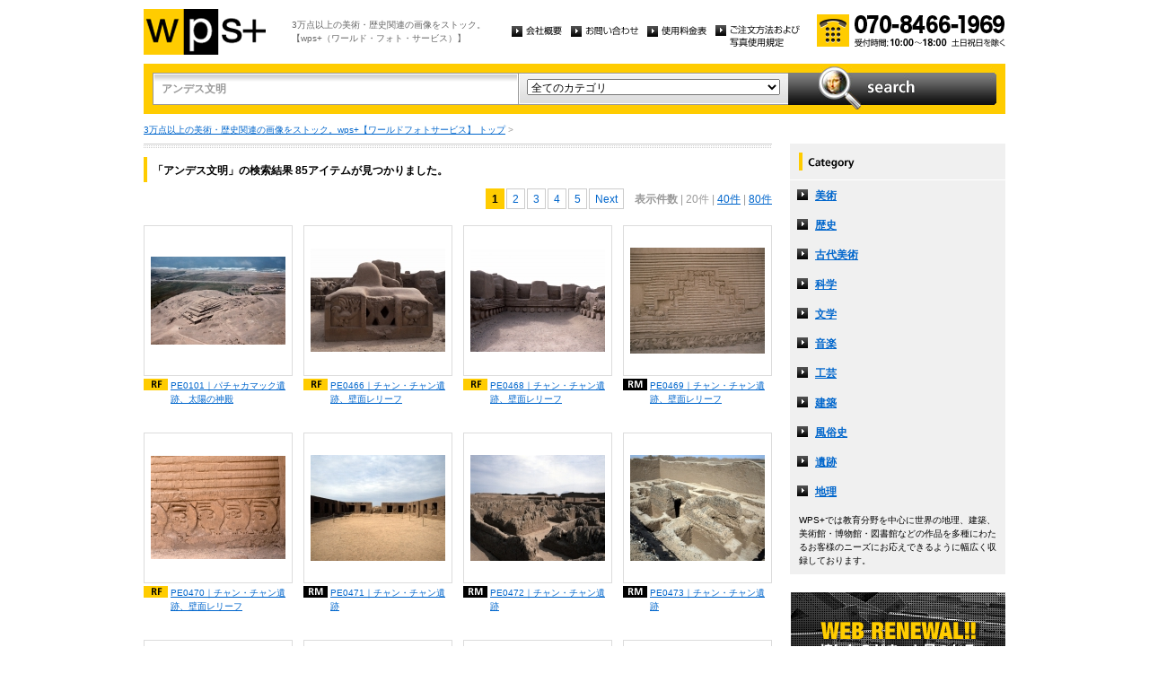

--- FILE ---
content_type: text/html
request_url: http://wpsfoto.sakura.ne.jp/list.php?kw=%E3%82%A2%E3%83%B3%E3%83%87%E3%82%B9%E6%96%87%E6%98%8E
body_size: 16056
content:
<!DOCTYPE html PUBLIC "-//W3C//DTD XHTML 1.0 Transitional//EN" "http://www.w3.org/TR/xhtml1/DTD/xhtml1-transitional.dtd">
<html xmlns="http://www.w3.org/1999/xhtml" xml:lang="ja" lang="ja">
<head>
<meta http-equiv="Content-Type" content="text/html; charset=UTF-8" />
<title>アンデス文明 -  リスト | wps+（ワールド・フォト・サービス）</title>
<meta name="description" content="" />
<meta name="keywords" content="" />
<meta http-equiv="Content-Style-Type" content="text/css" />
<meta http-equiv="Content-Script-Type" content="text/javascript" />
<link type="text/css" rel="stylesheet" href="/common/css/import.css" media="all" />
<script type="text/javascript" src="/common/js/jquery.js"></script>
<script type="text/javascript" src="/common/js/common.js"></script>
<script type="text/javascript" src="/common/js/jquery.biggerlink.js"></script>
<script type="text/javascript">
$(function(){
	$('.item_thumb').biggerlink();
});
</script>
<script type="text/javascript">

  var _gaq = _gaq || [];
  _gaq.push(['_setAccount', 'UA-11212125-4']);
  _gaq.push(['_trackPageview']);

  (function() {
    var ga = document.createElement('script'); ga.type = 'text/javascript'; ga.async = true;
    ga.src = ('https:' == document.location.protocol ? 'https://ssl' : 'http://www') + '.google-analytics.com/ga.js';
    var s = document.getElementsByTagName('script')[0]; s.parentNode.insertBefore(ga, s);
  })();

</script>
</head>
<body>
<div id="structure">
	<div id="header">
		<p><a href="/"><img src="/common/image/header_logo.gif" alt="wps+（ワールド・フォト・サービス）" width="136" height="51" /></a></p>
		<p id="header_text">3万点以上の美術・歴史関連の画像をストック。<br />
			【wps+（ワールド・フォト・サービス）】</p>
		<ul class="unav">
			<li><a href="/overview/"><img src="/common/image/unav_overview_off.gif" alt="会社概要" width="56" height="12" /></a></li>
			<li><a href="/inquiry/"><img src="/common/image/unav_contact_off.gif" alt="お問い合わせ" width="75" height="12" /></a></li>
			<li><a href="/price/"><img src="/common/image/unav_price_off.gif" alt="使用料金表" width="66" height="12" /></a></li>
			<li><a href="/provision/"><img src="/common/image/unav_rule_off.gif" alt="写真貸出規定" /></a></li>
		</ul>
		<p id="header_contact">
			<img src="/common/image/img_contact_20250601.png" alt="お電話でのお問い合わせ[受付時間; 10:00〜18:00 土日祝日を除く]" width="210" height="36" />
		</p>
	<!-- /header --></div>	<hr />
	<div id="contents">
		<div id="search">
			<form id="search_inner" action="/list.php" method="GET">
				<input type="text" id="input_search" name="kw" value="アンデス文明" />
				<div id="select_category">
					<select name="ct">
						<option value="">全てのカテゴリ</option>
						<option value="美術" >美術</option>
						<option value="歴史" >歴史</option>
						<option value="古代美術" >古代美術</option>
						<option value="科学" >科学</option>
						<option value="文学" >文学</option>
						<option value="音楽" >音楽</option>
						<option value="工芸" >工芸</option>
						<option value="建築" >建築</option>
						<option value="風俗史" >風俗史</option>
						<option value="遺跡" >遺跡</option>
						<option value="地理" >地理</option>
					</select>
				</div>
				<input type="image" id="btn_search" src="/common/image/btn_search_off.jpg" alt="search" />
			</form>
		<!-- /search --></div>		<p id="topic_path"><a href="/">3万点以上の美術・歴史関連の画像をストック。wps+【ワールドフォトサービス】 トップ</a> &gt; </p>
		<div id="main">
			<div class="dot_section_1 nmt">
				<h1 class="headline">「アンデス文明」の検索結果 85アイテムが見つかりました。</h1>
<p class="paging top">
<span class="current">1</span><a href="list.php?kw=%E3%82%A2%E3%83%B3%E3%83%87%E3%82%B9%E6%96%87%E6%98%8E&ct=&dm=20&pg=2" class="page">2</a><a href="list.php?kw=%E3%82%A2%E3%83%B3%E3%83%87%E3%82%B9%E6%96%87%E6%98%8E&ct=&dm=20&pg=3" class="page">3</a><a href="list.php?kw=%E3%82%A2%E3%83%B3%E3%83%87%E3%82%B9%E6%96%87%E6%98%8E&ct=&dm=20&pg=4" class="page">4</a><a href="list.php?kw=%E3%82%A2%E3%83%B3%E3%83%87%E3%82%B9%E6%96%87%E6%98%8E&ct=&dm=20&pg=5" class="page">5</a><a href="list.php?kw=%E3%82%A2%E3%83%B3%E3%83%87%E3%82%B9%E6%96%87%E6%98%8E&ct=&dm=20&pg=2" class="page">Next</a>　<span class="bold">表示件数</span>
| 20件
	| <a href="list.php?kw=%E3%82%A2%E3%83%B3%E3%83%87%E3%82%B9%E6%96%87%E6%98%8E&ct=&dm=40">40件</a>
	| <a href="list.php?kw=%E3%82%A2%E3%83%B3%E3%83%87%E3%82%B9%E6%96%87%E6%98%8E&ct=&dm=80">80件</a>
	</p>
			</div>



	<div class="item_list">
				<div class="item_column">
					<table>
						<tr><td class="item_thumb">
	<a href="/items/PE0101"><img src="/items/thums/pe0101.jpg" alt="｜パチャカマック遺跡、太陽の神殿" /></a>
						</td></tr>
					</table>
					<p class="item_title icon_rf"><a href="/items/PE0101"><!---->PE0101｜パチャカマック遺跡、太陽の神殿</a></p>
				</div>
	

	
				<div class="item_column">
					<table>
						<tr><td class="item_thumb">
	<a href="/items/PE0466"><img src="/items/thums/pe0466.jpg" alt="｜チャン・チャン遺跡、壁面レリーフ" /></a>
						</td></tr>
					</table>
					<p class="item_title icon_rf"><a href="/items/PE0466"><!---->PE0466｜チャン・チャン遺跡、壁面レリーフ</a></p>
				</div>
	

	
				<div class="item_column">
					<table>
						<tr><td class="item_thumb">
	<a href="/items/PE0468"><img src="/items/thums/pe0468.jpg" alt="｜チャン・チャン遺跡、壁面レリーフ" /></a>
						</td></tr>
					</table>
					<p class="item_title icon_rf"><a href="/items/PE0468"><!---->PE0468｜チャン・チャン遺跡、壁面レリーフ</a></p>
				</div>
	

	
				<div class="item_column turn">
					<table>
						<tr><td class="item_thumb">
	<a href="/items/PE0469"><img src="/items/thums/pe0469.jpg" alt="｜チャン・チャン遺跡、壁面レリーフ" /></a>
						</td></tr>
					</table>
					<p class="item_title icon_rm"><a href="/items/PE0469"><!---->PE0469｜チャン・チャン遺跡、壁面レリーフ</a></p>
				</div>
	</div>

	<div class="item_list">
				<div class="item_column">
					<table>
						<tr><td class="item_thumb">
	<a href="/items/PE0470"><img src="/items/thums/pe0470.jpg" alt="｜チャン・チャン遺跡、壁面レリーフ" /></a>
						</td></tr>
					</table>
					<p class="item_title icon_rf"><a href="/items/PE0470"><!---->PE0470｜チャン・チャン遺跡、壁面レリーフ</a></p>
				</div>
	

	
				<div class="item_column">
					<table>
						<tr><td class="item_thumb">
	<a href="/items/PE0471"><img src="/items/thums/pe0471.jpg" alt="｜チャン・チャン遺跡" /></a>
						</td></tr>
					</table>
					<p class="item_title icon_rm"><a href="/items/PE0471"><!---->PE0471｜チャン・チャン遺跡</a></p>
				</div>
	

	
				<div class="item_column">
					<table>
						<tr><td class="item_thumb">
	<a href="/items/PE0472"><img src="/items/thums/pe0472.jpg" alt="｜チャン・チャン遺跡" /></a>
						</td></tr>
					</table>
					<p class="item_title icon_rm"><a href="/items/PE0472"><!---->PE0472｜チャン・チャン遺跡</a></p>
				</div>
	

	
				<div class="item_column turn">
					<table>
						<tr><td class="item_thumb">
	<a href="/items/PE0473"><img src="/items/thums/pe0473.jpg" alt="｜チャン・チャン遺跡" /></a>
						</td></tr>
					</table>
					<p class="item_title icon_rm"><a href="/items/PE0473"><!---->PE0473｜チャン・チャン遺跡</a></p>
				</div>
	</div>

	<div class="item_list">
				<div class="item_column">
					<table>
						<tr><td class="item_thumb">
	<a href="/items/PE0478"><img src="/items/thums/pe0478.jpg" alt="｜チャン・チャン遺跡、壁面レリーフ" /></a>
						</td></tr>
					</table>
					<p class="item_title icon_rm"><a href="/items/PE0478"><!---->PE0478｜チャン・チャン遺跡、壁面レリーフ</a></p>
				</div>
	

	
				<div class="item_column">
					<table>
						<tr><td class="item_thumb">
	<a href="/items/PE0479"><img src="/items/thums/pe0479.jpg" alt="｜チャン・チャン遺跡、壁面レリーフ" /></a>
						</td></tr>
					</table>
					<p class="item_title icon_rf"><a href="/items/PE0479"><!---->PE0479｜チャン・チャン遺跡、壁面レリーフ</a></p>
				</div>
	

	
				<div class="item_column">
					<table>
						<tr><td class="item_thumb">
	<a href="/items/PE0480"><img src="/items/thums/pe0480.jpg" alt="｜チャン・チャン遺跡" /></a>
						</td></tr>
					</table>
					<p class="item_title icon_rf"><a href="/items/PE0480"><!---->PE0480｜チャン・チャン遺跡</a></p>
				</div>
	

	
				<div class="item_column turn">
					<table>
						<tr><td class="item_thumb">
	<a href="/items/PE0481"><img src="/items/thums/pe0481.jpg" alt="｜チャン・チャン遺跡" /></a>
						</td></tr>
					</table>
					<p class="item_title icon_rf"><a href="/items/PE0481"><!---->PE0481｜チャン・チャン遺跡</a></p>
				</div>
	</div>

	<div class="item_list">
				<div class="item_column">
					<table>
						<tr><td class="item_thumb">
	<a href="/items/PE0482"><img src="/items/thums/pe0482.jpg" alt="｜チャン・チャン遺跡" /></a>
						</td></tr>
					</table>
					<p class="item_title icon_rf"><a href="/items/PE0482"><!---->PE0482｜チャン・チャン遺跡</a></p>
				</div>
	

	
				<div class="item_column">
					<table>
						<tr><td class="item_thumb">
	<a href="/items/PE0483"><img src="/items/thums/pe0483.jpg" alt="｜チャン・チャン遺跡、壁面レリーフ" /></a>
						</td></tr>
					</table>
					<p class="item_title icon_rf"><a href="/items/PE0483"><!---->PE0483｜チャン・チャン遺跡、壁面レリーフ</a></p>
				</div>
	

	
				<div class="item_column">
					<table>
						<tr><td class="item_thumb">
	<a href="/items/PE0484"><img src="/items/thums/pe0484.jpg" alt="｜チャン・チャン遺跡、壁面レリーフ" /></a>
						</td></tr>
					</table>
					<p class="item_title icon_rf"><a href="/items/PE0484"><!---->PE0484｜チャン・チャン遺跡、壁面レリーフ</a></p>
				</div>
	

	
				<div class="item_column turn">
					<table>
						<tr><td class="item_thumb">
	<a href="/items/PE0512"><img src="/items/thums/pe0512.jpg" alt="｜パチャカマック遺跡" /></a>
						</td></tr>
					</table>
					<p class="item_title icon_rf"><a href="/items/PE0512"><!---->PE0512｜パチャカマック遺跡</a></p>
				</div>
	</div>

	<div class="item_list">
				<div class="item_column">
					<table>
						<tr><td class="item_thumb">
	<a href="/items/PE0514"><img src="/items/thums/pe0514.jpg" alt="｜パチャカマック遺跡" /></a>
						</td></tr>
					</table>
					<p class="item_title icon_rm"><a href="/items/PE0514"><!---->PE0514｜パチャカマック遺跡</a></p>
				</div>
	

	
				<div class="item_column">
					<table>
						<tr><td class="item_thumb">
	<a href="/items/PE0516"><img src="/items/thums/pe0516.jpg" alt="｜パチャカマック遺跡" /></a>
						</td></tr>
					</table>
					<p class="item_title icon_rm"><a href="/items/PE0516"><!---->PE0516｜パチャカマック遺跡</a></p>
				</div>
	

	
				<div class="item_column">
					<table>
						<tr><td class="item_thumb">
	<a href="/items/PE0518"><img src="/items/thums/pe0518.jpg" alt="｜パチャカマック遺跡、太陽の神殿" /></a>
						</td></tr>
					</table>
					<p class="item_title icon_rm"><a href="/items/PE0518"><!---->PE0518｜パチャカマック遺跡、太陽の神殿</a></p>
				</div>
	

	
				<div class="item_column turn">
					<table>
						<tr><td class="item_thumb">
	<a href="/items/PE0519"><img src="/items/thums/pe0519.jpg" alt="｜パチャカマック遺跡" /></a>
						</td></tr>
					</table>
					<p class="item_title icon_rf"><a href="/items/PE0519"><!---->PE0519｜パチャカマック遺跡</a></p>
				</div>
	</div>


<p class="paging bottom">
<span class="current">1</span><a href="list.php?kw=%E3%82%A2%E3%83%B3%E3%83%87%E3%82%B9%E6%96%87%E6%98%8E&ct=&dm=20&pg=2" class="page">2</a><a href="list.php?kw=%E3%82%A2%E3%83%B3%E3%83%87%E3%82%B9%E6%96%87%E6%98%8E&ct=&dm=20&pg=3" class="page">3</a><a href="list.php?kw=%E3%82%A2%E3%83%B3%E3%83%87%E3%82%B9%E6%96%87%E6%98%8E&ct=&dm=20&pg=4" class="page">4</a><a href="list.php?kw=%E3%82%A2%E3%83%B3%E3%83%87%E3%82%B9%E6%96%87%E6%98%8E&ct=&dm=20&pg=5" class="page">5</a><a href="list.php?kw=%E3%82%A2%E3%83%B3%E3%83%87%E3%82%B9%E6%96%87%E6%98%8E&ct=&dm=20&pg=2" class="page">Next</a>　<span class="bold">表示件数</span>
| 20件
	| <a href="list.php?kw=%E3%82%A2%E3%83%B3%E3%83%87%E3%82%B9%E6%96%87%E6%98%8E&ct=&dm=40">40件</a>
	| <a href="list.php?kw=%E3%82%A2%E3%83%B3%E3%83%87%E3%82%B9%E6%96%87%E6%98%8E&ct=&dm=80">80件</a>
	</p>
		<!-- /main --></div>
		<div id="sub">
			<dl id="cnav">
				<dt><img src="/common/image/title_category.gif" alt="Category" width="240" height="41" /></dt>
				<dd><a href="/list.php?ct=%E7%BE%8E%E8%A1%93">美術</a></dd>
					<dd><a href="/list.php?ct=%E6%AD%B4%E5%8F%B2">歴史</a></dd>
					<dd><a href="/list.php?ct=%E5%8F%A4%E4%BB%A3%E7%BE%8E%E8%A1%93">古代美術</a></dd>
					<dd><a href="/list.php?ct=%E7%A7%91%E5%AD%A6">科学</a></dd>
					<dd><a href="/list.php?ct=%E6%96%87%E5%AD%A6">文学</a></dd>
					<dd><a href="/list.php?ct=%E9%9F%B3%E6%A5%BD">音楽</a></dd>
					<dd><a href="/list.php?ct=%E5%B7%A5%E8%8A%B8">工芸</a></dd>
					<dd><a href="/list.php?ct=%E5%BB%BA%E7%AF%89">建築</a></dd>
					<dd><a href="/list.php?ct=%E9%A2%A8%E4%BF%97%E5%8F%B2">風俗史</a></dd>
					<dd><a href="/list.php?ct=%E9%81%BA%E8%B7%A1">遺跡</a></dd>
					<dd><a href="/list.php?ct=%E5%9C%B0%E7%90%86">地理</a></dd>
	
				<dd class="text">WPS+では教育分野を中心に世界の地理、建築、美術館・博物館・図書館などの作品を多種にわたるお客様のニーズにお応えできるように幅広く収録しております。</dd>
			</dl>
			<ul class="bnr">
				<li><img src="/common/image/bnr_photo_library.gif" alt="捜しものがきっと見つかる、美術と歴史のプレミアム・フォトライブラリー" width="240" height="280" /></li>
			</ul>
		<!-- /sub --></div>
	<!-- /contents --></div>
	<hr />
	<div id="footer">
		<p id="footer_logo"><a href="/"><img src="/common/image/footer_logo.gif" alt="wps+（ワールド・フォト・サービス）" width="89" height="33" /></a></p>
		<ul class="unav">
			<li><a href="/overview/"><img src="/common/image/unav_overview_off.gif" alt="会社概要" width="56" height="12" /></a></li>
			<li><a href="/inquiry/"><img src="/common/image/unav_contact_off.gif" alt="お問い合わせ" width="75" height="12" /></a></li>
			<li><a href="/price/"><img src="/common/image/unav_price_off.gif" alt="使用料金表" width="66" height="12" /></a></li>
			<li><a href="/provision/"><img src="/common/image/unav_footer_rule_off.gif" alt="写真貸出規定" /></a></li>
		</ul>
		<p id="footer_contact">
			<img src="/common/image/img_contact_20250601.png" alt="お電話でのお問い合わせ[受付時間; 10:00〜18:00 土日祝日を除く]" width="210" height="36" />
		</p>
		<p id="copyright"><img src="/common/image/copyright.gif" alt="Copyright 2013 World Photo Service (WPS). All rights reserved." width="295" height="10" /></p>
		<p id="page_top"><a href="#structure"><img src="/common/image/link_page_top_off.gif" alt="ページの先頭へ" width="85" height="11" /></a></p>
	<!-- /footer --></div>


<!-- /structure --></div>
</body>
</html>